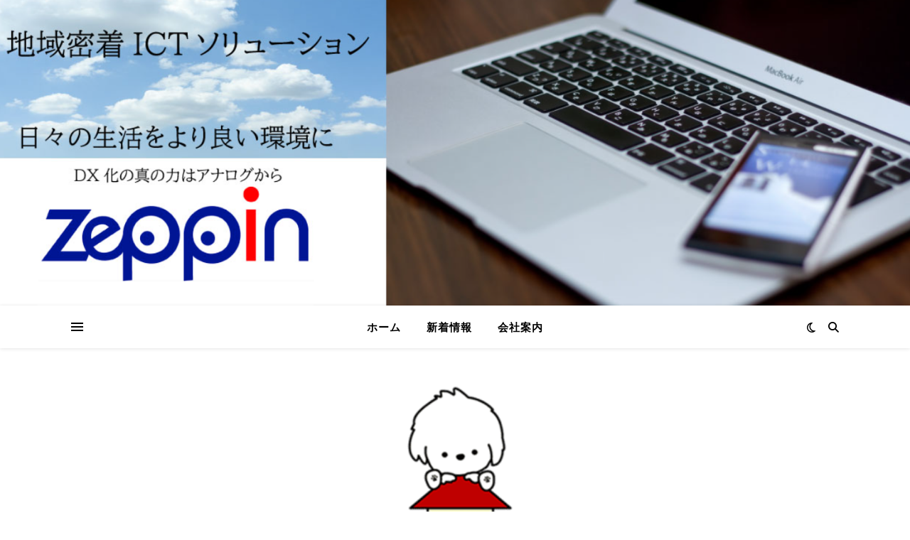

--- FILE ---
content_type: text/html; charset=UTF-8
request_url: https://www.zeppin.co.jp/?p=5248
body_size: 11230
content:
<!DOCTYPE html>
<html lang="ja">
<head>
	<meta charset="UTF-8">
	<meta name="viewport" content="width=device-width, initial-scale=1.0" />
	<link rel="profile" href="https://gmpg.org/xfn/11">

<title>1/12(火) 大雪・新型コロナ対策のため・臨時休業のお知らせ</title>
<meta name='robots' content='max-image-preview:large' />
<link rel='dns-prefetch' href='//fonts.googleapis.com' />
<link rel="alternate" type="application/rss+xml" title=" &raquo; フィード" href="https://www.zeppin.co.jp/?feed=rss2" />
<link rel="alternate" type="application/rss+xml" title=" &raquo; コメントフィード" href="https://www.zeppin.co.jp/?feed=comments-rss2" />
<link rel="alternate" title="oEmbed (JSON)" type="application/json+oembed" href="https://www.zeppin.co.jp/index.php?rest_route=%2Foembed%2F1.0%2Fembed&#038;url=https%3A%2F%2Fwww.zeppin.co.jp%2F%3Fp%3D5248" />
<link rel="alternate" title="oEmbed (XML)" type="text/xml+oembed" href="https://www.zeppin.co.jp/index.php?rest_route=%2Foembed%2F1.0%2Fembed&#038;url=https%3A%2F%2Fwww.zeppin.co.jp%2F%3Fp%3D5248&#038;format=xml" />
<style id='wp-img-auto-sizes-contain-inline-css' type='text/css'>
img:is([sizes=auto i],[sizes^="auto," i]){contain-intrinsic-size:3000px 1500px}
/*# sourceURL=wp-img-auto-sizes-contain-inline-css */
</style>
<style id='wp-emoji-styles-inline-css' type='text/css'>

	img.wp-smiley, img.emoji {
		display: inline !important;
		border: none !important;
		box-shadow: none !important;
		height: 1em !important;
		width: 1em !important;
		margin: 0 0.07em !important;
		vertical-align: -0.1em !important;
		background: none !important;
		padding: 0 !important;
	}
/*# sourceURL=wp-emoji-styles-inline-css */
</style>
<style id='classic-theme-styles-inline-css' type='text/css'>
/*! This file is auto-generated */
.wp-block-button__link{color:#fff;background-color:#32373c;border-radius:9999px;box-shadow:none;text-decoration:none;padding:calc(.667em + 2px) calc(1.333em + 2px);font-size:1.125em}.wp-block-file__button{background:#32373c;color:#fff;text-decoration:none}
/*# sourceURL=/wp-includes/css/classic-themes.min.css */
</style>
<link rel='stylesheet' id='ctf_styles-css' href='https://www.zeppin.co.jp/wp-content/plugins/custom-twitter-feeds/css/ctf-styles.min.css?ver=2.3.1' type='text/css' media='all' />
<link rel='stylesheet' id='ts_fab_css-css' href='https://www.zeppin.co.jp/wp-content/plugins/fancier-author-box/css/ts-fab.min.css?ver=1.4' type='text/css' media='all' />
<link rel='stylesheet' id='rss-antenna-style-css' href='https://www.zeppin.co.jp/wp-content/plugins/rss-antenna/rss-antenna.css?ver=2.2.0' type='text/css' media='all' />
<link rel='stylesheet' id='whats-new-style-css' href='https://www.zeppin.co.jp/wp-content/plugins/whats-new-genarator/whats-new.css?ver=2.0.2' type='text/css' media='all' />
<link rel='stylesheet' id='ashe-style-css' href='https://www.zeppin.co.jp/wp-content/themes/ashe/style.css?ver=2.234' type='text/css' media='all' />
<link rel='stylesheet' id='fontawesome-css' href='https://www.zeppin.co.jp/wp-content/themes/ashe/assets/css/fontawesome.min.css?ver=6.5.1' type='text/css' media='all' />
<link rel='stylesheet' id='fontello-css' href='https://www.zeppin.co.jp/wp-content/themes/ashe/assets/css/fontello.css?ver=6.9' type='text/css' media='all' />
<link rel='stylesheet' id='slick-css' href='https://www.zeppin.co.jp/wp-content/themes/ashe/assets/css/slick.css?ver=6.9' type='text/css' media='all' />
<link rel='stylesheet' id='scrollbar-css' href='https://www.zeppin.co.jp/wp-content/themes/ashe/assets/css/perfect-scrollbar.css?ver=6.9' type='text/css' media='all' />
<link rel='stylesheet' id='ashe-responsive-css' href='https://www.zeppin.co.jp/wp-content/themes/ashe/assets/css/responsive.css?ver=1.9.7' type='text/css' media='all' />
<link rel='stylesheet' id='ashe-playfair-font-css' href='//fonts.googleapis.com/css?family=Playfair+Display%3A400%2C700&#038;ver=1.0.0' type='text/css' media='all' />
<link rel='stylesheet' id='ashe-opensans-font-css' href='//fonts.googleapis.com/css?family=Open+Sans%3A400italic%2C400%2C600italic%2C600%2C700italic%2C700&#038;ver=1.0.0' type='text/css' media='all' />
<link rel='stylesheet' id='newpost-catch-css' href='https://www.zeppin.co.jp/wp-content/plugins/newpost-catch/style.css?ver=6.9' type='text/css' media='all' />
<script type="text/javascript" src="https://www.zeppin.co.jp/wp-includes/js/jquery/jquery.min.js?ver=3.7.1" id="jquery-core-js"></script>
<script type="text/javascript" src="https://www.zeppin.co.jp/wp-includes/js/jquery/jquery-migrate.min.js?ver=3.4.1" id="jquery-migrate-js"></script>
<script type="text/javascript" src="https://www.zeppin.co.jp/wp-content/plugins/fancier-author-box/js/ts-fab.min.js?ver=1.4" id="ts_fab_js-js"></script>
<link rel="https://api.w.org/" href="https://www.zeppin.co.jp/index.php?rest_route=/" /><link rel="alternate" title="JSON" type="application/json" href="https://www.zeppin.co.jp/index.php?rest_route=/wp/v2/posts/5248" /><link rel="EditURI" type="application/rsd+xml" title="RSD" href="https://www.zeppin.co.jp/xmlrpc.php?rsd" />
<meta name="generator" content="WordPress 6.9" />
<link rel="canonical" href="https://www.zeppin.co.jp/?p=5248" />
<link rel='shortlink' href='https://www.zeppin.co.jp/?p=5248' />
<!-- Analytics by WP Statistics - https://wp-statistics.com -->
<style id="ashe_dynamic_css">#top-bar {background-color: #ffffff;}#top-bar a {color: #000000;}#top-bar a:hover,#top-bar li.current-menu-item > a,#top-bar li.current-menu-ancestor > a,#top-bar .sub-menu li.current-menu-item > a,#top-bar .sub-menu li.current-menu-ancestor> a {color: #ca9b52;}#top-menu .sub-menu,#top-menu .sub-menu a {background-color: #ffffff;border-color: rgba(0,0,0, 0.05);}@media screen and ( max-width: 979px ) {.top-bar-socials {float: none !important;}.top-bar-socials a {line-height: 40px !important;}}.header-logo a,.site-description {color: #111111;}.entry-header {background-color: #ffffff;}#main-nav {background-color: #ffffff;box-shadow: 0px 1px 5px rgba(0,0,0, 0.1);}#featured-links h6 {background-color: rgba(255,255,255, 0.85);color: #000000;}#main-nav a,#main-nav i,#main-nav #s {color: #000000;}.main-nav-sidebar span,.sidebar-alt-close-btn span {background-color: #000000;}#main-nav a:hover,#main-nav i:hover,#main-nav li.current-menu-item > a,#main-nav li.current-menu-ancestor > a,#main-nav .sub-menu li.current-menu-item > a,#main-nav .sub-menu li.current-menu-ancestor> a {color: #ca9b52;}.main-nav-sidebar:hover span {background-color: #ca9b52;}#main-menu .sub-menu,#main-menu .sub-menu a {background-color: #ffffff;border-color: rgba(0,0,0, 0.05);}#main-nav #s {background-color: #ffffff;}#main-nav #s::-webkit-input-placeholder { /* Chrome/Opera/Safari */color: rgba(0,0,0, 0.7);}#main-nav #s::-moz-placeholder { /* Firefox 19+ */color: rgba(0,0,0, 0.7);}#main-nav #s:-ms-input-placeholder { /* IE 10+ */color: rgba(0,0,0, 0.7);}#main-nav #s:-moz-placeholder { /* Firefox 18- */color: rgba(0,0,0, 0.7);}/* Background */.sidebar-alt,#featured-links,.main-content,.featured-slider-area,.page-content select,.page-content input,.page-content textarea {background-color: #ffffff;}/* Text */.page-content,.page-content select,.page-content input,.page-content textarea,.page-content .post-author a,.page-content .ashe-widget a,.page-content .comment-author {color: #464646;}/* Title */.page-content h1,.page-content h2,.page-content h3,.page-content h4,.page-content h5,.page-content h6,.page-content .post-title a,.page-content .author-description h4 a,.page-content .related-posts h4 a,.page-content .blog-pagination .previous-page a,.page-content .blog-pagination .next-page a,blockquote,.page-content .post-share a {color: #030303;}.page-content .post-title a:hover {color: rgba(3,3,3, 0.75);}/* Meta */.page-content .post-date,.page-content .post-comments,.page-content .post-author,.page-content [data-layout*="list"] .post-author a,.page-content .related-post-date,.page-content .comment-meta a,.page-content .author-share a,.page-content .post-tags a,.page-content .tagcloud a,.widget_categories li,.widget_archive li,.ahse-subscribe-box p,.rpwwt-post-author,.rpwwt-post-categories,.rpwwt-post-date,.rpwwt-post-comments-number {color: #a1a1a1;}.page-content input::-webkit-input-placeholder { /* Chrome/Opera/Safari */color: #a1a1a1;}.page-content input::-moz-placeholder { /* Firefox 19+ */color: #a1a1a1;}.page-content input:-ms-input-placeholder { /* IE 10+ */color: #a1a1a1;}.page-content input:-moz-placeholder { /* Firefox 18- */color: #a1a1a1;}/* Accent */a,.post-categories,.page-content .ashe-widget.widget_text a {color: #ca9b52;}/* Disable TMP.page-content .elementor a,.page-content .elementor a:hover {color: inherit;}*/.ps-container > .ps-scrollbar-y-rail > .ps-scrollbar-y {background: #ca9b52;}a:not(.header-logo-a):hover {color: rgba(202,155,82, 0.8);}blockquote {border-color: #ca9b52;}/* Selection */::-moz-selection {color: #ffffff;background: #ca9b52;}::selection {color: #ffffff;background: #ca9b52;}/* Border */.page-content .post-footer,[data-layout*="list"] .blog-grid > li,.page-content .author-description,.page-content .related-posts,.page-content .entry-comments,.page-content .ashe-widget li,.page-content #wp-calendar,.page-content #wp-calendar caption,.page-content #wp-calendar tbody td,.page-content .widget_nav_menu li a,.page-content .tagcloud a,.page-content select,.page-content input,.page-content textarea,.widget-title h2:before,.widget-title h2:after,.post-tags a,.gallery-caption,.wp-caption-text,table tr,table th,table td,pre,.category-description {border-color: #e8e8e8;}hr {background-color: #e8e8e8;}/* Buttons */.widget_search i,.widget_search #searchsubmit,.wp-block-search button,.single-navigation i,.page-content .submit,.page-content .blog-pagination.numeric a,.page-content .blog-pagination.load-more a,.page-content .ashe-subscribe-box input[type="submit"],.page-content .widget_wysija input[type="submit"],.page-content .post-password-form input[type="submit"],.page-content .wpcf7 [type="submit"] {color: #ffffff;background-color: #333333;}.single-navigation i:hover,.page-content .submit:hover,.ashe-boxed-style .page-content .submit:hover,.page-content .blog-pagination.numeric a:hover,.ashe-boxed-style .page-content .blog-pagination.numeric a:hover,.page-content .blog-pagination.numeric span,.page-content .blog-pagination.load-more a:hover,.page-content .ashe-subscribe-box input[type="submit"]:hover,.page-content .widget_wysija input[type="submit"]:hover,.page-content .post-password-form input[type="submit"]:hover,.page-content .wpcf7 [type="submit"]:hover {color: #ffffff;background-color: #ca9b52;}/* Image Overlay */.image-overlay,#infscr-loading,.page-content h4.image-overlay {color: #ffffff;background-color: rgba(73,73,73, 0.3);}.image-overlay a,.post-slider .prev-arrow,.post-slider .next-arrow,.page-content .image-overlay a,#featured-slider .slick-arrow,#featured-slider .slider-dots {color: #ffffff;}.slide-caption {background: rgba(255,255,255, 0.95);}#featured-slider .slick-active {background: #ffffff;}#page-footer,#page-footer select,#page-footer input,#page-footer textarea {background-color: #f6f6f6;color: #333333;}#page-footer,#page-footer a,#page-footer select,#page-footer input,#page-footer textarea {color: #333333;}#page-footer #s::-webkit-input-placeholder { /* Chrome/Opera/Safari */color: #333333;}#page-footer #s::-moz-placeholder { /* Firefox 19+ */color: #333333;}#page-footer #s:-ms-input-placeholder { /* IE 10+ */color: #333333;}#page-footer #s:-moz-placeholder { /* Firefox 18- */color: #333333;}/* Title */#page-footer h1,#page-footer h2,#page-footer h3,#page-footer h4,#page-footer h5,#page-footer h6 {color: #111111;}#page-footer a:hover {color: #ca9b52;}/* Border */#page-footer a,#page-footer .ashe-widget li,#page-footer #wp-calendar,#page-footer #wp-calendar caption,#page-footer #wp-calendar tbody td,#page-footer .widget_nav_menu li a,#page-footer select,#page-footer input,#page-footer textarea,#page-footer .widget-title h2:before,#page-footer .widget-title h2:after,.footer-widgets {border-color: #e0dbdb;}#page-footer hr {background-color: #e0dbdb;}.ashe-preloader-wrap {background-color: #ffffff;}@media screen and ( max-width: 768px ) {.featured-slider-area {display: none;}}@media screen and ( max-width: 768px ) {#featured-links {display: none;}}@media screen and ( max-width: 640px ) {.related-posts {display: none;}}.header-logo a {font-family: 'Open Sans';}#top-menu li a {font-family: 'Open Sans';}#main-menu li a {font-family: 'Open Sans';}#mobile-menu li,.mobile-menu-btn a {font-family: 'Open Sans';}#top-menu li a,#main-menu li a,#mobile-menu li,.mobile-menu-btn a {text-transform: uppercase;}.boxed-wrapper {max-width: 1160px;}.sidebar-alt {max-width: 340px;left: -340px; padding: 85px 35px 0px;}.sidebar-left,.sidebar-right {width: 307px;}.main-container {width: 100%;}#top-bar > div,#main-nav > div,#featured-links,.main-content,.page-footer-inner,.featured-slider-area.boxed-wrapper {padding-left: 40px;padding-right: 40px;}#top-menu {float: left;}.top-bar-socials {float: right;}.entry-header {height: 500px;background-image:url(https://www.zeppin.co.jp/wp-content/uploads/2023/01/20230117.png);background-size: cover;}.entry-header {background-position: center center;}.logo-img {max-width: 500px;}.mini-logo a {max-width: 70px;}.header-logo a:not(.logo-img),.site-description {display: none;}#main-nav {text-align: center;}.main-nav-sidebar {position: absolute;top: 0px;left: 40px;z-index: 1;}.main-nav-icons {position: absolute;top: 0px;right: 40px;z-index: 2;}.mini-logo {position: absolute;left: auto;top: 0;}.main-nav-sidebar ~ .mini-logo {margin-left: 30px;}#featured-links .featured-link {margin-right: 20px;}#featured-links .featured-link:last-of-type {margin-right: 0;}#featured-links .featured-link {width: calc( (100% - -20px) / 0 - 1px);width: -webkit-calc( (100% - -20px) / 0- 1px);}.featured-link:nth-child(1) .cv-inner {display: none;}.featured-link:nth-child(2) .cv-inner {display: none;}.featured-link:nth-child(3) .cv-inner {display: none;}.blog-grid > li {width: 100%;margin-bottom: 30px;}.footer-widgets > .ashe-widget {width: 30%;margin-right: 5%;}.footer-widgets > .ashe-widget:nth-child(3n+3) {margin-right: 0;}.footer-widgets > .ashe-widget:nth-child(3n+4) {clear: both;}.copyright-info {float: right;}.footer-socials {float: left;}.woocommerce div.product .stock,.woocommerce div.product p.price,.woocommerce div.product span.price,.woocommerce ul.products li.product .price,.woocommerce-Reviews .woocommerce-review__author,.woocommerce form .form-row .required,.woocommerce form .form-row.woocommerce-invalid label,.woocommerce .page-content div.product .woocommerce-tabs ul.tabs li a {color: #464646;}.woocommerce a.remove:hover {color: #464646 !important;}.woocommerce a.remove,.woocommerce .product_meta,.page-content .woocommerce-breadcrumb,.page-content .woocommerce-review-link,.page-content .woocommerce-breadcrumb a,.page-content .woocommerce-MyAccount-navigation-link a,.woocommerce .woocommerce-info:before,.woocommerce .page-content .woocommerce-result-count,.woocommerce-page .page-content .woocommerce-result-count,.woocommerce-Reviews .woocommerce-review__published-date,.woocommerce .product_list_widget .quantity,.woocommerce .widget_products .amount,.woocommerce .widget_price_filter .price_slider_amount,.woocommerce .widget_recently_viewed_products .amount,.woocommerce .widget_top_rated_products .amount,.woocommerce .widget_recent_reviews .reviewer {color: #a1a1a1;}.woocommerce a.remove {color: #a1a1a1 !important;}p.demo_store,.woocommerce-store-notice,.woocommerce span.onsale { background-color: #ca9b52;}.woocommerce .star-rating::before,.woocommerce .star-rating span::before,.woocommerce .page-content ul.products li.product .button,.page-content .woocommerce ul.products li.product .button,.page-content .woocommerce-MyAccount-navigation-link.is-active a,.page-content .woocommerce-MyAccount-navigation-link a:hover { color: #ca9b52;}.woocommerce form.login,.woocommerce form.register,.woocommerce-account fieldset,.woocommerce form.checkout_coupon,.woocommerce .woocommerce-info,.woocommerce .woocommerce-error,.woocommerce .woocommerce-message,.woocommerce .widget_shopping_cart .total,.woocommerce.widget_shopping_cart .total,.woocommerce-Reviews .comment_container,.woocommerce-cart #payment ul.payment_methods,#add_payment_method #payment ul.payment_methods,.woocommerce-checkout #payment ul.payment_methods,.woocommerce div.product .woocommerce-tabs ul.tabs::before,.woocommerce div.product .woocommerce-tabs ul.tabs::after,.woocommerce div.product .woocommerce-tabs ul.tabs li,.woocommerce .woocommerce-MyAccount-navigation-link,.select2-container--default .select2-selection--single {border-color: #e8e8e8;}.woocommerce-cart #payment,#add_payment_method #payment,.woocommerce-checkout #payment,.woocommerce .woocommerce-info,.woocommerce .woocommerce-error,.woocommerce .woocommerce-message,.woocommerce div.product .woocommerce-tabs ul.tabs li {background-color: rgba(232,232,232, 0.3);}.woocommerce-cart #payment div.payment_box::before,#add_payment_method #payment div.payment_box::before,.woocommerce-checkout #payment div.payment_box::before {border-color: rgba(232,232,232, 0.5);}.woocommerce-cart #payment div.payment_box,#add_payment_method #payment div.payment_box,.woocommerce-checkout #payment div.payment_box {background-color: rgba(232,232,232, 0.5);}.page-content .woocommerce input.button,.page-content .woocommerce a.button,.page-content .woocommerce a.button.alt,.page-content .woocommerce button.button.alt,.page-content .woocommerce input.button.alt,.page-content .woocommerce #respond input#submit.alt,.woocommerce .page-content .widget_product_search input[type="submit"],.woocommerce .page-content .woocommerce-message .button,.woocommerce .page-content a.button.alt,.woocommerce .page-content button.button.alt,.woocommerce .page-content #respond input#submit,.woocommerce .page-content .widget_price_filter .button,.woocommerce .page-content .woocommerce-message .button,.woocommerce-page .page-content .woocommerce-message .button,.woocommerce .page-content nav.woocommerce-pagination ul li a,.woocommerce .page-content nav.woocommerce-pagination ul li span {color: #ffffff;background-color: #333333;}.page-content .woocommerce input.button:hover,.page-content .woocommerce a.button:hover,.page-content .woocommerce a.button.alt:hover,.ashe-boxed-style .page-content .woocommerce a.button.alt:hover,.page-content .woocommerce button.button.alt:hover,.page-content .woocommerce input.button.alt:hover,.page-content .woocommerce #respond input#submit.alt:hover,.woocommerce .page-content .woocommerce-message .button:hover,.woocommerce .page-content a.button.alt:hover,.woocommerce .page-content button.button.alt:hover,.ashe-boxed-style.woocommerce .page-content button.button.alt:hover,.ashe-boxed-style.woocommerce .page-content #respond input#submit:hover,.woocommerce .page-content #respond input#submit:hover,.woocommerce .page-content .widget_price_filter .button:hover,.woocommerce .page-content .woocommerce-message .button:hover,.woocommerce-page .page-content .woocommerce-message .button:hover,.woocommerce .page-content nav.woocommerce-pagination ul li a:hover,.woocommerce .page-content nav.woocommerce-pagination ul li span.current {color: #ffffff;background-color: #ca9b52;}.woocommerce .page-content nav.woocommerce-pagination ul li a.prev,.woocommerce .page-content nav.woocommerce-pagination ul li a.next {color: #333333;}.woocommerce .page-content nav.woocommerce-pagination ul li a.prev:hover,.woocommerce .page-content nav.woocommerce-pagination ul li a.next:hover {color: #ca9b52;}.woocommerce .page-content nav.woocommerce-pagination ul li a.prev:after,.woocommerce .page-content nav.woocommerce-pagination ul li a.next:after {color: #ffffff;}.woocommerce .page-content nav.woocommerce-pagination ul li a.prev:hover:after,.woocommerce .page-content nav.woocommerce-pagination ul li a.next:hover:after {color: #ffffff;}.cssload-cube{background-color:#333333;width:9px;height:9px;position:absolute;margin:auto;animation:cssload-cubemove 2s infinite ease-in-out;-o-animation:cssload-cubemove 2s infinite ease-in-out;-ms-animation:cssload-cubemove 2s infinite ease-in-out;-webkit-animation:cssload-cubemove 2s infinite ease-in-out;-moz-animation:cssload-cubemove 2s infinite ease-in-out}.cssload-cube1{left:13px;top:0;animation-delay:.1s;-o-animation-delay:.1s;-ms-animation-delay:.1s;-webkit-animation-delay:.1s;-moz-animation-delay:.1s}.cssload-cube2{left:25px;top:0;animation-delay:.2s;-o-animation-delay:.2s;-ms-animation-delay:.2s;-webkit-animation-delay:.2s;-moz-animation-delay:.2s}.cssload-cube3{left:38px;top:0;animation-delay:.3s;-o-animation-delay:.3s;-ms-animation-delay:.3s;-webkit-animation-delay:.3s;-moz-animation-delay:.3s}.cssload-cube4{left:0;top:13px;animation-delay:.1s;-o-animation-delay:.1s;-ms-animation-delay:.1s;-webkit-animation-delay:.1s;-moz-animation-delay:.1s}.cssload-cube5{left:13px;top:13px;animation-delay:.2s;-o-animation-delay:.2s;-ms-animation-delay:.2s;-webkit-animation-delay:.2s;-moz-animation-delay:.2s}.cssload-cube6{left:25px;top:13px;animation-delay:.3s;-o-animation-delay:.3s;-ms-animation-delay:.3s;-webkit-animation-delay:.3s;-moz-animation-delay:.3s}.cssload-cube7{left:38px;top:13px;animation-delay:.4s;-o-animation-delay:.4s;-ms-animation-delay:.4s;-webkit-animation-delay:.4s;-moz-animation-delay:.4s}.cssload-cube8{left:0;top:25px;animation-delay:.2s;-o-animation-delay:.2s;-ms-animation-delay:.2s;-webkit-animation-delay:.2s;-moz-animation-delay:.2s}.cssload-cube9{left:13px;top:25px;animation-delay:.3s;-o-animation-delay:.3s;-ms-animation-delay:.3s;-webkit-animation-delay:.3s;-moz-animation-delay:.3s}.cssload-cube10{left:25px;top:25px;animation-delay:.4s;-o-animation-delay:.4s;-ms-animation-delay:.4s;-webkit-animation-delay:.4s;-moz-animation-delay:.4s}.cssload-cube11{left:38px;top:25px;animation-delay:.5s;-o-animation-delay:.5s;-ms-animation-delay:.5s;-webkit-animation-delay:.5s;-moz-animation-delay:.5s}.cssload-cube12{left:0;top:38px;animation-delay:.3s;-o-animation-delay:.3s;-ms-animation-delay:.3s;-webkit-animation-delay:.3s;-moz-animation-delay:.3s}.cssload-cube13{left:13px;top:38px;animation-delay:.4s;-o-animation-delay:.4s;-ms-animation-delay:.4s;-webkit-animation-delay:.4s;-moz-animation-delay:.4s}.cssload-cube14{left:25px;top:38px;animation-delay:.5s;-o-animation-delay:.5s;-ms-animation-delay:.5s;-webkit-animation-delay:.5s;-moz-animation-delay:.5s}.cssload-cube15{left:38px;top:38px;animation-delay:.6s;-o-animation-delay:.6s;-ms-animation-delay:.6s;-webkit-animation-delay:.6s;-moz-animation-delay:.6s}.cssload-spinner{margin:auto;width:49px;height:49px;position:relative}@keyframes cssload-cubemove{35%{transform:scale(0.005)}50%{transform:scale(1.7)}65%{transform:scale(0.005)}}@-o-keyframes cssload-cubemove{35%{-o-transform:scale(0.005)}50%{-o-transform:scale(1.7)}65%{-o-transform:scale(0.005)}}@-ms-keyframes cssload-cubemove{35%{-ms-transform:scale(0.005)}50%{-ms-transform:scale(1.7)}65%{-ms-transform:scale(0.005)}}@-webkit-keyframes cssload-cubemove{35%{-webkit-transform:scale(0.005)}50%{-webkit-transform:scale(1.7)}65%{-webkit-transform:scale(0.005)}}@-moz-keyframes cssload-cubemove{35%{-moz-transform:scale(0.005)}50%{-moz-transform:scale(1.7)}65%{-moz-transform:scale(0.005)}}</style><style id="ashe_theme_styles"></style><!-- All in one Favicon 4.8 --><link rel="shortcut icon" href="https://www.zeppin.co.jp/wp-content/uploads/2019/05/16_16.png" />
<link rel="icon" href="https://www.zeppin.co.jp/wp-content/uploads/2019/05/16_16-1.png" type="image/png"/>
<style type="text/css">.broken_link, a.broken_link {
	text-decoration: line-through;
}</style><style type="text/css" id="custom-background-css">
body.custom-background { background-color: #ffffff; }
</style>
	<style id='global-styles-inline-css' type='text/css'>
:root{--wp--preset--aspect-ratio--square: 1;--wp--preset--aspect-ratio--4-3: 4/3;--wp--preset--aspect-ratio--3-4: 3/4;--wp--preset--aspect-ratio--3-2: 3/2;--wp--preset--aspect-ratio--2-3: 2/3;--wp--preset--aspect-ratio--16-9: 16/9;--wp--preset--aspect-ratio--9-16: 9/16;--wp--preset--color--black: #000000;--wp--preset--color--cyan-bluish-gray: #abb8c3;--wp--preset--color--white: #ffffff;--wp--preset--color--pale-pink: #f78da7;--wp--preset--color--vivid-red: #cf2e2e;--wp--preset--color--luminous-vivid-orange: #ff6900;--wp--preset--color--luminous-vivid-amber: #fcb900;--wp--preset--color--light-green-cyan: #7bdcb5;--wp--preset--color--vivid-green-cyan: #00d084;--wp--preset--color--pale-cyan-blue: #8ed1fc;--wp--preset--color--vivid-cyan-blue: #0693e3;--wp--preset--color--vivid-purple: #9b51e0;--wp--preset--gradient--vivid-cyan-blue-to-vivid-purple: linear-gradient(135deg,rgb(6,147,227) 0%,rgb(155,81,224) 100%);--wp--preset--gradient--light-green-cyan-to-vivid-green-cyan: linear-gradient(135deg,rgb(122,220,180) 0%,rgb(0,208,130) 100%);--wp--preset--gradient--luminous-vivid-amber-to-luminous-vivid-orange: linear-gradient(135deg,rgb(252,185,0) 0%,rgb(255,105,0) 100%);--wp--preset--gradient--luminous-vivid-orange-to-vivid-red: linear-gradient(135deg,rgb(255,105,0) 0%,rgb(207,46,46) 100%);--wp--preset--gradient--very-light-gray-to-cyan-bluish-gray: linear-gradient(135deg,rgb(238,238,238) 0%,rgb(169,184,195) 100%);--wp--preset--gradient--cool-to-warm-spectrum: linear-gradient(135deg,rgb(74,234,220) 0%,rgb(151,120,209) 20%,rgb(207,42,186) 40%,rgb(238,44,130) 60%,rgb(251,105,98) 80%,rgb(254,248,76) 100%);--wp--preset--gradient--blush-light-purple: linear-gradient(135deg,rgb(255,206,236) 0%,rgb(152,150,240) 100%);--wp--preset--gradient--blush-bordeaux: linear-gradient(135deg,rgb(254,205,165) 0%,rgb(254,45,45) 50%,rgb(107,0,62) 100%);--wp--preset--gradient--luminous-dusk: linear-gradient(135deg,rgb(255,203,112) 0%,rgb(199,81,192) 50%,rgb(65,88,208) 100%);--wp--preset--gradient--pale-ocean: linear-gradient(135deg,rgb(255,245,203) 0%,rgb(182,227,212) 50%,rgb(51,167,181) 100%);--wp--preset--gradient--electric-grass: linear-gradient(135deg,rgb(202,248,128) 0%,rgb(113,206,126) 100%);--wp--preset--gradient--midnight: linear-gradient(135deg,rgb(2,3,129) 0%,rgb(40,116,252) 100%);--wp--preset--font-size--small: 13px;--wp--preset--font-size--medium: 20px;--wp--preset--font-size--large: 36px;--wp--preset--font-size--x-large: 42px;--wp--preset--spacing--20: 0.44rem;--wp--preset--spacing--30: 0.67rem;--wp--preset--spacing--40: 1rem;--wp--preset--spacing--50: 1.5rem;--wp--preset--spacing--60: 2.25rem;--wp--preset--spacing--70: 3.38rem;--wp--preset--spacing--80: 5.06rem;--wp--preset--shadow--natural: 6px 6px 9px rgba(0, 0, 0, 0.2);--wp--preset--shadow--deep: 12px 12px 50px rgba(0, 0, 0, 0.4);--wp--preset--shadow--sharp: 6px 6px 0px rgba(0, 0, 0, 0.2);--wp--preset--shadow--outlined: 6px 6px 0px -3px rgb(255, 255, 255), 6px 6px rgb(0, 0, 0);--wp--preset--shadow--crisp: 6px 6px 0px rgb(0, 0, 0);}:root :where(.is-layout-flow) > :first-child{margin-block-start: 0;}:root :where(.is-layout-flow) > :last-child{margin-block-end: 0;}:root :where(.is-layout-flow) > *{margin-block-start: 24px;margin-block-end: 0;}:root :where(.is-layout-constrained) > :first-child{margin-block-start: 0;}:root :where(.is-layout-constrained) > :last-child{margin-block-end: 0;}:root :where(.is-layout-constrained) > *{margin-block-start: 24px;margin-block-end: 0;}:root :where(.is-layout-flex){gap: 24px;}:root :where(.is-layout-grid){gap: 24px;}body .is-layout-flex{display: flex;}.is-layout-flex{flex-wrap: wrap;align-items: center;}.is-layout-flex > :is(*, div){margin: 0;}body .is-layout-grid{display: grid;}.is-layout-grid > :is(*, div){margin: 0;}.has-black-color{color: var(--wp--preset--color--black) !important;}.has-cyan-bluish-gray-color{color: var(--wp--preset--color--cyan-bluish-gray) !important;}.has-white-color{color: var(--wp--preset--color--white) !important;}.has-pale-pink-color{color: var(--wp--preset--color--pale-pink) !important;}.has-vivid-red-color{color: var(--wp--preset--color--vivid-red) !important;}.has-luminous-vivid-orange-color{color: var(--wp--preset--color--luminous-vivid-orange) !important;}.has-luminous-vivid-amber-color{color: var(--wp--preset--color--luminous-vivid-amber) !important;}.has-light-green-cyan-color{color: var(--wp--preset--color--light-green-cyan) !important;}.has-vivid-green-cyan-color{color: var(--wp--preset--color--vivid-green-cyan) !important;}.has-pale-cyan-blue-color{color: var(--wp--preset--color--pale-cyan-blue) !important;}.has-vivid-cyan-blue-color{color: var(--wp--preset--color--vivid-cyan-blue) !important;}.has-vivid-purple-color{color: var(--wp--preset--color--vivid-purple) !important;}.has-black-background-color{background-color: var(--wp--preset--color--black) !important;}.has-cyan-bluish-gray-background-color{background-color: var(--wp--preset--color--cyan-bluish-gray) !important;}.has-white-background-color{background-color: var(--wp--preset--color--white) !important;}.has-pale-pink-background-color{background-color: var(--wp--preset--color--pale-pink) !important;}.has-vivid-red-background-color{background-color: var(--wp--preset--color--vivid-red) !important;}.has-luminous-vivid-orange-background-color{background-color: var(--wp--preset--color--luminous-vivid-orange) !important;}.has-luminous-vivid-amber-background-color{background-color: var(--wp--preset--color--luminous-vivid-amber) !important;}.has-light-green-cyan-background-color{background-color: var(--wp--preset--color--light-green-cyan) !important;}.has-vivid-green-cyan-background-color{background-color: var(--wp--preset--color--vivid-green-cyan) !important;}.has-pale-cyan-blue-background-color{background-color: var(--wp--preset--color--pale-cyan-blue) !important;}.has-vivid-cyan-blue-background-color{background-color: var(--wp--preset--color--vivid-cyan-blue) !important;}.has-vivid-purple-background-color{background-color: var(--wp--preset--color--vivid-purple) !important;}.has-black-border-color{border-color: var(--wp--preset--color--black) !important;}.has-cyan-bluish-gray-border-color{border-color: var(--wp--preset--color--cyan-bluish-gray) !important;}.has-white-border-color{border-color: var(--wp--preset--color--white) !important;}.has-pale-pink-border-color{border-color: var(--wp--preset--color--pale-pink) !important;}.has-vivid-red-border-color{border-color: var(--wp--preset--color--vivid-red) !important;}.has-luminous-vivid-orange-border-color{border-color: var(--wp--preset--color--luminous-vivid-orange) !important;}.has-luminous-vivid-amber-border-color{border-color: var(--wp--preset--color--luminous-vivid-amber) !important;}.has-light-green-cyan-border-color{border-color: var(--wp--preset--color--light-green-cyan) !important;}.has-vivid-green-cyan-border-color{border-color: var(--wp--preset--color--vivid-green-cyan) !important;}.has-pale-cyan-blue-border-color{border-color: var(--wp--preset--color--pale-cyan-blue) !important;}.has-vivid-cyan-blue-border-color{border-color: var(--wp--preset--color--vivid-cyan-blue) !important;}.has-vivid-purple-border-color{border-color: var(--wp--preset--color--vivid-purple) !important;}.has-vivid-cyan-blue-to-vivid-purple-gradient-background{background: var(--wp--preset--gradient--vivid-cyan-blue-to-vivid-purple) !important;}.has-light-green-cyan-to-vivid-green-cyan-gradient-background{background: var(--wp--preset--gradient--light-green-cyan-to-vivid-green-cyan) !important;}.has-luminous-vivid-amber-to-luminous-vivid-orange-gradient-background{background: var(--wp--preset--gradient--luminous-vivid-amber-to-luminous-vivid-orange) !important;}.has-luminous-vivid-orange-to-vivid-red-gradient-background{background: var(--wp--preset--gradient--luminous-vivid-orange-to-vivid-red) !important;}.has-very-light-gray-to-cyan-bluish-gray-gradient-background{background: var(--wp--preset--gradient--very-light-gray-to-cyan-bluish-gray) !important;}.has-cool-to-warm-spectrum-gradient-background{background: var(--wp--preset--gradient--cool-to-warm-spectrum) !important;}.has-blush-light-purple-gradient-background{background: var(--wp--preset--gradient--blush-light-purple) !important;}.has-blush-bordeaux-gradient-background{background: var(--wp--preset--gradient--blush-bordeaux) !important;}.has-luminous-dusk-gradient-background{background: var(--wp--preset--gradient--luminous-dusk) !important;}.has-pale-ocean-gradient-background{background: var(--wp--preset--gradient--pale-ocean) !important;}.has-electric-grass-gradient-background{background: var(--wp--preset--gradient--electric-grass) !important;}.has-midnight-gradient-background{background: var(--wp--preset--gradient--midnight) !important;}.has-small-font-size{font-size: var(--wp--preset--font-size--small) !important;}.has-medium-font-size{font-size: var(--wp--preset--font-size--medium) !important;}.has-large-font-size{font-size: var(--wp--preset--font-size--large) !important;}.has-x-large-font-size{font-size: var(--wp--preset--font-size--x-large) !important;}
/*# sourceURL=global-styles-inline-css */
</style>
</head>

<body class="wp-singular post-template-default single single-post postid-5248 single-format-standard custom-background wp-embed-responsive wp-theme-ashe">
	
	<!-- Preloader -->
	
	<!-- Page Wrapper -->
	<div id="page-wrap">

		<!-- Boxed Wrapper -->
		<div id="page-header" >

		
	<div class="entry-header">
		<div class="cv-outer">
		<div class="cv-inner">
			<div class="header-logo">
				
									
										<a href="https://www.zeppin.co.jp/" class="header-logo-a"></a>
					
								
				<p class="site-description"></p>
				
			</div>
		</div>
		</div>
	</div>


<div id="main-nav" class="clear-fix">

	<div class="boxed-wrapper">	
		
		<!-- Alt Sidebar Icon -->
				<div class="main-nav-sidebar">
			<div>
				<span></span>
				<span></span>
				<span></span>
			</div>
		</div>
		
		<!-- Mini Logo -->
		
		<!-- Icons -->
		<div class="main-nav-icons">
							<div class="dark-mode-switcher">
					<i class="fa-regular fa-moon" aria-hidden="true"></i>

									</div>
			
						<div class="main-nav-search">
				<i class="fa-solid fa-magnifying-glass"></i>
				<i class="fa-solid fa-xmark"></i>
				<form role="search" method="get" id="searchform" class="clear-fix" action="https://www.zeppin.co.jp/"><input type="search" name="s" id="s" placeholder="検索…" data-placeholder="入力して Enter キーを押す" value="" /><i class="fa-solid fa-magnifying-glass"></i><input type="submit" id="searchsubmit" value="st" /></form>			</div>
					</div>

		<nav class="main-menu-container"><ul id="main-menu" class=""><li id="menu-item-5" class="menu-item menu-item-type-custom menu-item-object-custom menu-item-home menu-item-5"><a href="http://www.zeppin.co.jp/">ホーム</a></li>
<li id="menu-item-4435" class="menu-item menu-item-type-post_type menu-item-object-page menu-item-4435"><a href="https://www.zeppin.co.jp/?page_id=4414">新着情報</a></li>
<li id="menu-item-4267" class="menu-item menu-item-type-post_type menu-item-object-page menu-item-home menu-item-4267"><a href="https://www.zeppin.co.jp/">会社案内</a></li>
</ul></nav>
		<!-- Mobile Menu Button -->
		<span class="mobile-menu-btn">
			<i class="fa-solid fa-chevron-down"></i>		</span>

		<nav class="mobile-menu-container"><ul id="mobile-menu" class=""><li class="menu-item menu-item-type-custom menu-item-object-custom menu-item-home menu-item-5"><a href="http://www.zeppin.co.jp/">ホーム</a></li>
<li class="menu-item menu-item-type-post_type menu-item-object-page menu-item-4435"><a href="https://www.zeppin.co.jp/?page_id=4414">新着情報</a></li>
<li class="menu-item menu-item-type-post_type menu-item-object-page menu-item-home menu-item-4267"><a href="https://www.zeppin.co.jp/">会社案内</a></li>
 </ul></nav>
	</div>

</div><!-- #main-nav -->

		</div><!-- .boxed-wrapper -->

		<!-- Page Content -->
		<div class="page-content">

			
			
<div class="sidebar-alt-wrap">
	<div class="sidebar-alt-close image-overlay"></div>
	<aside class="sidebar-alt">

		<div class="sidebar-alt-close-btn">
			<span></span>
			<span></span>
		</div>

		<div id="custom-twitter-feeds-widget-2" class="ashe-widget widget_custom-twitter-feeds-widget"><div class="widget-title"><h2>twitter</h2></div>
<!-- Custom Twitter Feeds by Smash Balloon -->
<div id="ctf" class=" ctf ctf-type-usertimeline ctf-rebranded ctf-feed-1  ctf-styles ctf-list ctf-regular-style"   data-ctfshortcode="{&quot;feed&quot;:1}"   data-ctfdisablelinks="false" data-ctflinktextcolor="#" data-header-size="small" data-feedid="1" data-postid="5248"  data-feed="1" data-ctfintents="1"  data-ctfneeded="2">
            <div id="ctf" class="ctf">
            <div class="ctf-error">
                <div class="ctf-error-user">
					現在、Twitter フィードはご利用いただけません。                </div>
            </div>
        </div>
		    <div class="ctf-tweets">
   		    </div>
    
</div>
</div><div id="newpostcatch-4" class="ashe-widget widget_newpostcatch"><div class="widget-title"><h2>新着情報</h2></div>				<ul id="npcatch" class="npcatch">
										<li>
							<a href="https://www.zeppin.co.jp/?p=5531" title="年末年始休業のお知らせ">
								<figure>
									<img src="https://www.zeppin.co.jp/wp-content/uploads/2022/12/NIS1021010_TP_V-150x150.jpg" width="100" height="100" alt="年末年始休業のお知らせ" title="年末年始休業のお知らせ"/>
								</figure>
								<div class="detail">
									<span class="title">年末年始休業のお知らせ</span>
																	</div>
							</a>
						</li>
					  						<li>
							<a href="https://www.zeppin.co.jp/?p=5525" title="2023年 1月度TST光サービス・光移行相談会＆スマホ教室">
								<figure>
									<img src="https://www.zeppin.co.jp/wp-content/uploads/2022/12/202301-150x150.png" width="100" height="100" alt="2023年 1月度TST光サービス・光移行相談会＆スマホ教室" title="2023年 1月度TST光サービス・光移行相談会＆スマホ教室"/>
								</figure>
								<div class="detail">
									<span class="title">2023年 1月度TST光サービス・光移行相談会＆スマホ教室</span>
																	</div>
							</a>
						</li>
					  						<li>
							<a href="https://www.zeppin.co.jp/?p=5477" title="夏季休業のお知らせ">
								<figure>
									<img src="https://www.zeppin.co.jp/wp-content/uploads/2022/07/MOK_oketohisyaku_TP_V-1-150x150.jpg" width="100" height="100" alt="夏季休業のお知らせ" title="夏季休業のお知らせ"/>
								</figure>
								<div class="detail">
									<span class="title">夏季休業のお知らせ</span>
																	</div>
							</a>
						</li>
					  						<li>
							<a href="https://www.zeppin.co.jp/?p=5465" title="三菱LGWAN用製品「LGWAN用ICカードシステム」取扱・販売">
								<figure>
									<img src="https://www.zeppin.co.jp/wp-content/uploads/2022/05/20220509_3-150x150.png" width="100" height="100" alt="三菱LGWAN用製品「LGWAN用ICカードシステム」取扱・販売" title="三菱LGWAN用製品「LGWAN用ICカードシステム」取扱・販売"/>
								</figure>
								<div class="detail">
									<span class="title">三菱LGWAN用製品「LGWAN用ICカードシステム」取扱・販売</span>
																	</div>
							</a>
						</li>
					  						<li>
							<a href="https://www.zeppin.co.jp/?p=5459" title="『石動曳山祭』Repute.y by YOKORENA オープン！2022.4.29 (祝・昭和の日)">
								<figure>
									<img src="https://www.zeppin.co.jp/wp-content/uploads/2022/04/20220429-150x150.jpg" width="100" height="100" alt="『石動曳山祭』Repute.y by YOKORENA オープン！2022.4.29 (祝・昭和の日)" title="『石動曳山祭』Repute.y by YOKORENA オープン！2022.4.29 (祝・昭和の日)"/>
								</figure>
								<div class="detail">
									<span class="title">『石動曳山祭』Repute.y by YOKORENA オープン！2022.4.29 (祝・昭和の日)</span>
																	</div>
							</a>
						</li>
					  						<li>
							<a href="https://www.zeppin.co.jp/?p=5454" title="ケーブルテレビとなみ『みせみせ』で『Repute.y by YOKORENA』紹介">
								<figure>
									<img src="https://www.zeppin.co.jp/wp-content/uploads/2022/04/misemise-150x150.png" width="100" height="100" alt="ケーブルテレビとなみ『みせみせ』で『Repute.y by YOKORENA』紹介" title="ケーブルテレビとなみ『みせみせ』で『Repute.y by YOKORENA』紹介"/>
								</figure>
								<div class="detail">
									<span class="title">ケーブルテレビとなみ『みせみせ』で『Repute.y by YOKORENA』紹介</span>
																	</div>
							</a>
						</li>
					  						<li>
							<a href="https://www.zeppin.co.jp/?p=5447" title="ゴールデンウィーク休業のお知らせ">
								<figure>
									<img src="https://www.zeppin.co.jp/wp-content/uploads/2022/04/redstYT042_TP_V-150x150.jpg" width="100" height="100" alt="ゴールデンウィーク休業のお知らせ" title="ゴールデンウィーク休業のお知らせ"/>
								</figure>
								<div class="detail">
									<span class="title">ゴールデンウィーク休業のお知らせ</span>
																	</div>
							</a>
						</li>
					  				</ul>
			</div><div id="text-20" class="ashe-widget widget_text"><div class="widget-title"><h2>本社・統括事業本部</h2></div>			<div class="textwidget"><p><strong>統括事業本部</strong><br />
〒932-0053 富山県小矢部市石動町2-13<br />
事務所前路上駐車可<br />
(奇数・偶数月で変わります)<br />
Phone: 0766-54-0360　FAX: 54-0373<br />
Email: info@zeppin.co.jp<br />
Web: <a href="http://www.zeppin.co.jp/?p=3495">https://www.zeppin.co.jp/?p=3495</a></p>
<p><strong>本社</strong><br />
〒932-0836 富山県小矢部市埴生4402-33</p>
<p>・サーバ、システム構築<br />
・ICT機器・導入・運用・メンテナンス<br />
・ホームページ制作<br />
・DX推進サポート<br />
・パソコン相談 修理 販売<br />
・コピー機 防犯カメラ販売<br />
・Android iPhone iPad パソコン講習<br />
・セキュリティ システム Cloudサーバ<br />
・Ai iOS Android・アプリ制作<br />
・図面、公文書、美術品 デジタル化<br />
・イラスト・挿し絵　制作</p>
<p>ICT  ×　Creative</p>
<p>地域密着ITソリューション</p>
</div>
		</div>		
	</aside>
</div>
<!-- Page Content -->
<div class="main-content clear-fix boxed-wrapper" data-sidebar-sticky="">


	
<div class="sidebar-alt-wrap">
	<div class="sidebar-alt-close image-overlay"></div>
	<aside class="sidebar-alt">

		<div class="sidebar-alt-close-btn">
			<span></span>
			<span></span>
		</div>

		<div id="custom-twitter-feeds-widget-2" class="ashe-widget widget_custom-twitter-feeds-widget"><div class="widget-title"><h2>twitter</h2></div>
<!-- Custom Twitter Feeds by Smash Balloon -->
<div id="ctf" class=" ctf ctf-type-usertimeline ctf-rebranded ctf-feed-1  ctf-styles ctf-list ctf-regular-style"   data-ctfshortcode="{&quot;feed&quot;:1}"   data-ctfdisablelinks="false" data-ctflinktextcolor="#" data-header-size="small" data-feedid="1" data-postid="5248"  data-feed="1" data-ctfintents="1"  data-ctfneeded="2">
            <div id="ctf" class="ctf">
            <div class="ctf-error">
                <div class="ctf-error-user">
					現在、Twitter フィードはご利用いただけません。                </div>
            </div>
        </div>
		    <div class="ctf-tweets">
   		    </div>
    
</div>
</div><div id="newpostcatch-4" class="ashe-widget widget_newpostcatch"><div class="widget-title"><h2>新着情報</h2></div>				<ul id="npcatch" class="npcatch">
										<li>
							<a href="https://www.zeppin.co.jp/?p=5531" title="年末年始休業のお知らせ">
								<figure>
									<img src="https://www.zeppin.co.jp/wp-content/uploads/2022/12/NIS1021010_TP_V-150x150.jpg" width="100" height="100" alt="年末年始休業のお知らせ" title="年末年始休業のお知らせ"/>
								</figure>
								<div class="detail">
									<span class="title">年末年始休業のお知らせ</span>
																	</div>
							</a>
						</li>
					  						<li>
							<a href="https://www.zeppin.co.jp/?p=5525" title="2023年 1月度TST光サービス・光移行相談会＆スマホ教室">
								<figure>
									<img src="https://www.zeppin.co.jp/wp-content/uploads/2022/12/202301-150x150.png" width="100" height="100" alt="2023年 1月度TST光サービス・光移行相談会＆スマホ教室" title="2023年 1月度TST光サービス・光移行相談会＆スマホ教室"/>
								</figure>
								<div class="detail">
									<span class="title">2023年 1月度TST光サービス・光移行相談会＆スマホ教室</span>
																	</div>
							</a>
						</li>
					  						<li>
							<a href="https://www.zeppin.co.jp/?p=5477" title="夏季休業のお知らせ">
								<figure>
									<img src="https://www.zeppin.co.jp/wp-content/uploads/2022/07/MOK_oketohisyaku_TP_V-1-150x150.jpg" width="100" height="100" alt="夏季休業のお知らせ" title="夏季休業のお知らせ"/>
								</figure>
								<div class="detail">
									<span class="title">夏季休業のお知らせ</span>
																	</div>
							</a>
						</li>
					  						<li>
							<a href="https://www.zeppin.co.jp/?p=5465" title="三菱LGWAN用製品「LGWAN用ICカードシステム」取扱・販売">
								<figure>
									<img src="https://www.zeppin.co.jp/wp-content/uploads/2022/05/20220509_3-150x150.png" width="100" height="100" alt="三菱LGWAN用製品「LGWAN用ICカードシステム」取扱・販売" title="三菱LGWAN用製品「LGWAN用ICカードシステム」取扱・販売"/>
								</figure>
								<div class="detail">
									<span class="title">三菱LGWAN用製品「LGWAN用ICカードシステム」取扱・販売</span>
																	</div>
							</a>
						</li>
					  						<li>
							<a href="https://www.zeppin.co.jp/?p=5459" title="『石動曳山祭』Repute.y by YOKORENA オープン！2022.4.29 (祝・昭和の日)">
								<figure>
									<img src="https://www.zeppin.co.jp/wp-content/uploads/2022/04/20220429-150x150.jpg" width="100" height="100" alt="『石動曳山祭』Repute.y by YOKORENA オープン！2022.4.29 (祝・昭和の日)" title="『石動曳山祭』Repute.y by YOKORENA オープン！2022.4.29 (祝・昭和の日)"/>
								</figure>
								<div class="detail">
									<span class="title">『石動曳山祭』Repute.y by YOKORENA オープン！2022.4.29 (祝・昭和の日)</span>
																	</div>
							</a>
						</li>
					  						<li>
							<a href="https://www.zeppin.co.jp/?p=5454" title="ケーブルテレビとなみ『みせみせ』で『Repute.y by YOKORENA』紹介">
								<figure>
									<img src="https://www.zeppin.co.jp/wp-content/uploads/2022/04/misemise-150x150.png" width="100" height="100" alt="ケーブルテレビとなみ『みせみせ』で『Repute.y by YOKORENA』紹介" title="ケーブルテレビとなみ『みせみせ』で『Repute.y by YOKORENA』紹介"/>
								</figure>
								<div class="detail">
									<span class="title">ケーブルテレビとなみ『みせみせ』で『Repute.y by YOKORENA』紹介</span>
																	</div>
							</a>
						</li>
					  						<li>
							<a href="https://www.zeppin.co.jp/?p=5447" title="ゴールデンウィーク休業のお知らせ">
								<figure>
									<img src="https://www.zeppin.co.jp/wp-content/uploads/2022/04/redstYT042_TP_V-150x150.jpg" width="100" height="100" alt="ゴールデンウィーク休業のお知らせ" title="ゴールデンウィーク休業のお知らせ"/>
								</figure>
								<div class="detail">
									<span class="title">ゴールデンウィーク休業のお知らせ</span>
																	</div>
							</a>
						</li>
					  				</ul>
			</div><div id="text-20" class="ashe-widget widget_text"><div class="widget-title"><h2>本社・統括事業本部</h2></div>			<div class="textwidget"><p><strong>統括事業本部</strong><br />
〒932-0053 富山県小矢部市石動町2-13<br />
事務所前路上駐車可<br />
(奇数・偶数月で変わります)<br />
Phone: 0766-54-0360　FAX: 54-0373<br />
Email: info@zeppin.co.jp<br />
Web: <a href="http://www.zeppin.co.jp/?p=3495">https://www.zeppin.co.jp/?p=3495</a></p>
<p><strong>本社</strong><br />
〒932-0836 富山県小矢部市埴生4402-33</p>
<p>・サーバ、システム構築<br />
・ICT機器・導入・運用・メンテナンス<br />
・ホームページ制作<br />
・DX推進サポート<br />
・パソコン相談 修理 販売<br />
・コピー機 防犯カメラ販売<br />
・Android iPhone iPad パソコン講習<br />
・セキュリティ システム Cloudサーバ<br />
・Ai iOS Android・アプリ制作<br />
・図面、公文書、美術品 デジタル化<br />
・イラスト・挿し絵　制作</p>
<p>ICT  ×　Creative</p>
<p>地域密着ITソリューション</p>
</div>
		</div>		
	</aside>
</div>
	<!-- Main Container -->
	<div class="main-container">

		
<article id="post-5248" class="blog-post post-5248 post type-post status-publish format-standard has-post-thumbnail hentry category-blog category-18 category-39">

	



		<div class="post-media">
		<img width="315" height="271" src="https://www.zeppin.co.jp/wp-content/uploads/2021/01/20210111_1.png" class="attachment-ashe-full-thumbnail size-ashe-full-thumbnail wp-post-image" alt="" decoding="async" fetchpriority="high" srcset="https://www.zeppin.co.jp/wp-content/uploads/2021/01/20210111_1.png 315w, https://www.zeppin.co.jp/wp-content/uploads/2021/01/20210111_1-300x258.png 300w" sizes="(max-width: 315px) 100vw, 315px" />	</div>
	
	<header class="post-header">

		<div class="post-categories"><a href="https://www.zeppin.co.jp/?cat=14" rel="category">Blog</a>,&nbsp;&nbsp;<a href="https://www.zeppin.co.jp/?cat=18" rel="category">日記</a>,&nbsp;&nbsp;<a href="https://www.zeppin.co.jp/?cat=39" rel="category">案内</a> </div>
				<h1 class="post-title">1/12(火) 大雪・新型コロナ対策のため・臨時休業のお知らせ</h1>
		
				<div class="post-meta clear-fix">

							<span class="post-date">2021年1月11日</span>
						
			<span class="meta-sep">/</span>
			
			
		</div>
		
	</header>

	<div class="post-content">

		<p>大雪・新型コロナ対策のため、臨時休業いたします。</p>
<p>午前 スマホ講習会</p>
<p>午後 スマホ講習会・おやべ型１％まちづくり事業</p>
<p>(おやべ交流プラザ)</p>
<p>臨時休講とします。</p>
<p>尚、緊急・連絡は…</p>
<p>TEL 0766-54-0360</p>
<p>ご迷惑をおかけします。</p>
<p><a href="https://www.zeppin.co.jp/wp-content/uploads/2021/01/20210111_2.png"><img decoding="async" class="alignnone size-full wp-image-5250" src="https://www.zeppin.co.jp/wp-content/uploads/2021/01/20210111_2.png" alt="" width="335" height="302" srcset="https://www.zeppin.co.jp/wp-content/uploads/2021/01/20210111_2.png 335w, https://www.zeppin.co.jp/wp-content/uploads/2021/01/20210111_2-300x270.png 300w" sizes="(max-width: 335px) 100vw, 335px" /></a></p>
	</div>

	<footer class="post-footer">

		
		
				
	</footer>


</article>
<!-- Previous Post -->
<a href="https://www.zeppin.co.jp/?p=5254" title="1/18(月)-1/22(金) おやべ石動駅前事務所・臨時休業のお知らせ" class="single-navigation previous-post">
	<img width="75" height="50" src="https://www.zeppin.co.jp/wp-content/uploads/2021/01/20210117.png" class="attachment-ashe-single-navigation size-ashe-single-navigation wp-post-image" alt="" decoding="async" loading="lazy" srcset="https://www.zeppin.co.jp/wp-content/uploads/2021/01/20210117.png 600w, https://www.zeppin.co.jp/wp-content/uploads/2021/01/20210117-300x200.png 300w" sizes="auto, (max-width: 75px) 100vw, 75px" />	<i class="fa-solid fa-angle-right"></i>
</a>

<!-- Next Post -->
<a href="https://www.zeppin.co.jp/?p=5238" title="1/8(金) 大雪・新型コロナ対策のため・臨時休業のお知らせ" class="single-navigation next-post">
	<img width="75" height="41" src="https://www.zeppin.co.jp/wp-content/uploads/2021/01/20210108_1.png" class="attachment-ashe-single-navigation size-ashe-single-navigation wp-post-image" alt="" decoding="async" loading="lazy" srcset="https://www.zeppin.co.jp/wp-content/uploads/2021/01/20210108_1.png 2992w, https://www.zeppin.co.jp/wp-content/uploads/2021/01/20210108_1-300x165.png 300w, https://www.zeppin.co.jp/wp-content/uploads/2021/01/20210108_1-1024x564.png 1024w, https://www.zeppin.co.jp/wp-content/uploads/2021/01/20210108_1-768x423.png 768w, https://www.zeppin.co.jp/wp-content/uploads/2021/01/20210108_1-1536x846.png 1536w, https://www.zeppin.co.jp/wp-content/uploads/2021/01/20210108_1-2048x1127.png 2048w" sizes="auto, (max-width: 75px) 100vw, 75px" />	<i class="fa-solid fa-angle-left"></i>
</a>

			<div class="related-posts">
				<h3>これも好きかも</h3>

				
					<section>
						<a href="https://www.zeppin.co.jp/?p=1060"><img width="160" height="217" src="https://www.zeppin.co.jp/wp-content/uploads/2013/07/1fe2cf46d68cb4ce7cbec197739c4572.jpg" class="attachment-ashe-grid-thumbnail size-ashe-grid-thumbnail wp-post-image" alt="" decoding="async" loading="lazy" /></a>
						<h4><a href="https://www.zeppin.co.jp/?p=1060">⑦パソコン入門 ９月３日（火）～９月６日（金）【残り10名】 小矢部市IT講習会 2013</a></h4>
						<span class="related-post-date">2013年8月23日</span>
					</section>

				
					<section>
						<a href="https://www.zeppin.co.jp/?p=2689"><img width="500" height="306" src="https://www.zeppin.co.jp/wp-content/uploads/2014/01/20140126_1.jpg" class="attachment-ashe-grid-thumbnail size-ashe-grid-thumbnail wp-post-image" alt="" decoding="async" loading="lazy" srcset="https://www.zeppin.co.jp/wp-content/uploads/2014/01/20140126_1.jpg 543w, https://www.zeppin.co.jp/wp-content/uploads/2014/01/20140126_1-300x183.jpg 300w" sizes="auto, (max-width: 500px) 100vw, 500px" /></a>
						<h4><a href="https://www.zeppin.co.jp/?p=2689">B&#8217;z LIVE-GYM Pleasure 2013 ENDLESS SUMMER -XXV BEST-</a></h4>
						<span class="related-post-date">2014年1月26日</span>
					</section>

				
					<section>
						<a href="https://www.zeppin.co.jp/?p=452"><img width="270" height="330" src="https://www.zeppin.co.jp/wp-content/uploads/2013/06/ed2f3f021bdeb973168288742c52a418.jpg" class="attachment-ashe-grid-thumbnail size-ashe-grid-thumbnail wp-post-image" alt="" decoding="async" loading="lazy" srcset="https://www.zeppin.co.jp/wp-content/uploads/2013/06/ed2f3f021bdeb973168288742c52a418.jpg 300w, https://www.zeppin.co.jp/wp-content/uploads/2013/06/ed2f3f021bdeb973168288742c52a418-245x300.jpg 245w" sizes="auto, (max-width: 270px) 100vw, 270px" /></a>
						<h4><a href="https://www.zeppin.co.jp/?p=452">鮎太公望が待ちに待った日！アユ釣り漁解禁　黒部川</a></h4>
						<span class="related-post-date">2013年6月18日</span>
					</section>

				
				<div class="clear-fix"></div>
			</div>

			
	</div><!-- .main-container -->


	
</div><!-- .page-content -->

</div><!-- .page-content -->

<!-- Page Footer -->
<footer id="page-footer" class="clear-fix">
    
    <!-- Scroll Top Button -->
        <span class="scrolltop">
    <i class="fa-solid fa-angle-up"></i>
    </span>
    
    <div class="page-footer-inner boxed-wrapper">

    <!-- Footer Widgets -->
    
    <div class="footer-copyright">
        <div class="copyright-info">
        ©1999-2023 株式会社　絶品 統括事業本部. All Rights Reserved.        </div>

                
        <div class="credit">
            </a>        </div>

    </div>

    </div><!-- .boxed-wrapper -->

</footer><!-- #page-footer -->

</div><!-- #page-wrap -->

<style type="text/css" data-ctf-style="1">.ctf-feed-1.ctf-regular-style .ctf-item, .ctf-feed-1 .ctf-header{border-bottom:1px solid #ddd!important;}</style><style type="text/css" data-ctf-style="1">.ctf-feed-1.ctf-regular-style .ctf-item, .ctf-feed-1 .ctf-header{border-bottom:1px solid #ddd!important;}</style><script type="text/javascript" src="https://www.zeppin.co.jp/wp-content/themes/ashe/assets/js/custom-plugins.js?ver=1.8.2" id="ashe-plugins-js"></script>
<script type="text/javascript" src="https://www.zeppin.co.jp/wp-content/themes/ashe/assets/js/custom-scripts.js?ver=1.9.7" id="ashe-custom-scripts-js"></script>
<script type="text/javascript" id="ctf_scripts-js-extra">
/* <![CDATA[ */
var ctf = {"ajax_url":"https://www.zeppin.co.jp/wp-admin/admin-ajax.php"};
//# sourceURL=ctf_scripts-js-extra
/* ]]> */
</script>
<script type="text/javascript" src="https://www.zeppin.co.jp/wp-content/plugins/custom-twitter-feeds/js/ctf-scripts.min.js?ver=2.3.1" id="ctf_scripts-js"></script>
<script id="wp-emoji-settings" type="application/json">
{"baseUrl":"https://s.w.org/images/core/emoji/17.0.2/72x72/","ext":".png","svgUrl":"https://s.w.org/images/core/emoji/17.0.2/svg/","svgExt":".svg","source":{"concatemoji":"https://www.zeppin.co.jp/wp-includes/js/wp-emoji-release.min.js?ver=6.9"}}
</script>
<script type="module">
/* <![CDATA[ */
/*! This file is auto-generated */
const a=JSON.parse(document.getElementById("wp-emoji-settings").textContent),o=(window._wpemojiSettings=a,"wpEmojiSettingsSupports"),s=["flag","emoji"];function i(e){try{var t={supportTests:e,timestamp:(new Date).valueOf()};sessionStorage.setItem(o,JSON.stringify(t))}catch(e){}}function c(e,t,n){e.clearRect(0,0,e.canvas.width,e.canvas.height),e.fillText(t,0,0);t=new Uint32Array(e.getImageData(0,0,e.canvas.width,e.canvas.height).data);e.clearRect(0,0,e.canvas.width,e.canvas.height),e.fillText(n,0,0);const a=new Uint32Array(e.getImageData(0,0,e.canvas.width,e.canvas.height).data);return t.every((e,t)=>e===a[t])}function p(e,t){e.clearRect(0,0,e.canvas.width,e.canvas.height),e.fillText(t,0,0);var n=e.getImageData(16,16,1,1);for(let e=0;e<n.data.length;e++)if(0!==n.data[e])return!1;return!0}function u(e,t,n,a){switch(t){case"flag":return n(e,"\ud83c\udff3\ufe0f\u200d\u26a7\ufe0f","\ud83c\udff3\ufe0f\u200b\u26a7\ufe0f")?!1:!n(e,"\ud83c\udde8\ud83c\uddf6","\ud83c\udde8\u200b\ud83c\uddf6")&&!n(e,"\ud83c\udff4\udb40\udc67\udb40\udc62\udb40\udc65\udb40\udc6e\udb40\udc67\udb40\udc7f","\ud83c\udff4\u200b\udb40\udc67\u200b\udb40\udc62\u200b\udb40\udc65\u200b\udb40\udc6e\u200b\udb40\udc67\u200b\udb40\udc7f");case"emoji":return!a(e,"\ud83e\u1fac8")}return!1}function f(e,t,n,a){let r;const o=(r="undefined"!=typeof WorkerGlobalScope&&self instanceof WorkerGlobalScope?new OffscreenCanvas(300,150):document.createElement("canvas")).getContext("2d",{willReadFrequently:!0}),s=(o.textBaseline="top",o.font="600 32px Arial",{});return e.forEach(e=>{s[e]=t(o,e,n,a)}),s}function r(e){var t=document.createElement("script");t.src=e,t.defer=!0,document.head.appendChild(t)}a.supports={everything:!0,everythingExceptFlag:!0},new Promise(t=>{let n=function(){try{var e=JSON.parse(sessionStorage.getItem(o));if("object"==typeof e&&"number"==typeof e.timestamp&&(new Date).valueOf()<e.timestamp+604800&&"object"==typeof e.supportTests)return e.supportTests}catch(e){}return null}();if(!n){if("undefined"!=typeof Worker&&"undefined"!=typeof OffscreenCanvas&&"undefined"!=typeof URL&&URL.createObjectURL&&"undefined"!=typeof Blob)try{var e="postMessage("+f.toString()+"("+[JSON.stringify(s),u.toString(),c.toString(),p.toString()].join(",")+"));",a=new Blob([e],{type:"text/javascript"});const r=new Worker(URL.createObjectURL(a),{name:"wpTestEmojiSupports"});return void(r.onmessage=e=>{i(n=e.data),r.terminate(),t(n)})}catch(e){}i(n=f(s,u,c,p))}t(n)}).then(e=>{for(const n in e)a.supports[n]=e[n],a.supports.everything=a.supports.everything&&a.supports[n],"flag"!==n&&(a.supports.everythingExceptFlag=a.supports.everythingExceptFlag&&a.supports[n]);var t;a.supports.everythingExceptFlag=a.supports.everythingExceptFlag&&!a.supports.flag,a.supports.everything||((t=a.source||{}).concatemoji?r(t.concatemoji):t.wpemoji&&t.twemoji&&(r(t.twemoji),r(t.wpemoji)))});
//# sourceURL=https://www.zeppin.co.jp/wp-includes/js/wp-emoji-loader.min.js
/* ]]> */
</script>

</body>
</html>